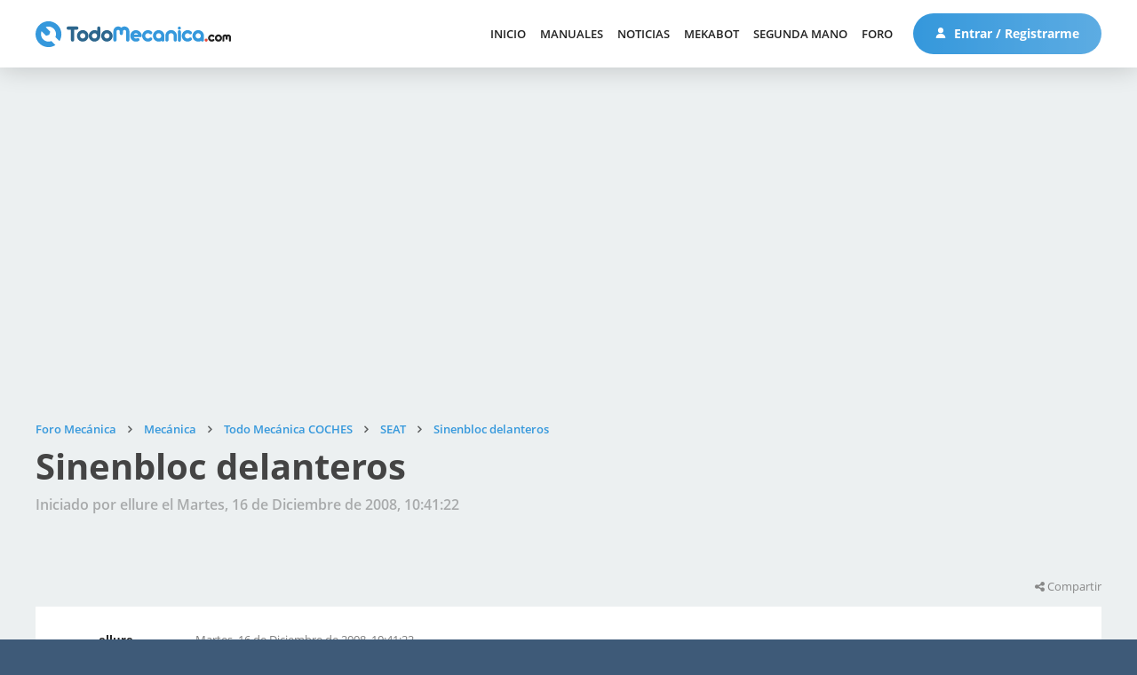

--- FILE ---
content_type: text/html; charset=utf-8
request_url: https://www.google.com/recaptcha/api2/aframe
body_size: 266
content:
<!DOCTYPE HTML><html><head><meta http-equiv="content-type" content="text/html; charset=UTF-8"></head><body><script nonce="3ol65Lrdd7GOQtd3VUALyA">/** Anti-fraud and anti-abuse applications only. See google.com/recaptcha */ try{var clients={'sodar':'https://pagead2.googlesyndication.com/pagead/sodar?'};window.addEventListener("message",function(a){try{if(a.source===window.parent){var b=JSON.parse(a.data);var c=clients[b['id']];if(c){var d=document.createElement('img');d.src=c+b['params']+'&rc='+(localStorage.getItem("rc::a")?sessionStorage.getItem("rc::b"):"");window.document.body.appendChild(d);sessionStorage.setItem("rc::e",parseInt(sessionStorage.getItem("rc::e")||0)+1);localStorage.setItem("rc::h",'1766383883725');}}}catch(b){}});window.parent.postMessage("_grecaptcha_ready", "*");}catch(b){}</script></body></html>

--- FILE ---
content_type: text/css
request_url: https://www.foro.todomecanica.com/Themes/todomecanica/css/fuentes.css
body_size: 24
content:
@font-face {
    font-family: 'Open Sans';
    src: url('fonts/OpenSans-Bold.woff2') format('woff2');
    font-weight: bold;
    font-style: normal;
    font-display: swap;
}

@font-face {
    font-family: 'Open Sans';
    src: url('fonts/OpenSans-Semibold.woff2') format('woff2');
    font-weight: 600;
    font-style: normal;
    font-display: swap;
}

@font-face {
    font-family: 'Open Sans';
    src: url('fonts/OpenSans.woff2') format('woff2');
    font-weight: normal;
    font-style: normal;
    font-display: swap;
}

--- FILE ---
content_type: application/javascript; charset=utf-8
request_url: https://fundingchoicesmessages.google.com/f/AGSKWxXV_-oCF8FQjwgRbcRCHh8NwZ3Z7RDf5todsCoztKw7D55bk-qbGJAFKr5gS-hesBZRjkd822BGutiEKawOgEhS58tnmGCyZPeaetXrJpQc9OxwkPAKpLQWDNOg0SdUYSxsl6FjDAjF6zfyuljmeIsljA7lxgxXEJM1WDNru4pV6JEbBarcm5c-tg==/_/adsbyfalcon./ad_content./common/ad./adsame./ads_home?
body_size: -1290
content:
window['bc9a91c3-9865-4bd2-be53-b869c838f47f'] = true;

--- FILE ---
content_type: image/svg+xml
request_url: https://www.todomecanica.com/images/estructura/logo.svg
body_size: 3980
content:
<?xml version="1.0" encoding="UTF-8" ?>
<!DOCTYPE svg PUBLIC "-//W3C//DTD SVG 1.1//EN" "http://www.w3.org/Graphics/SVG/1.1/DTD/svg11.dtd">
<svg width="1200pt" height="159pt" viewBox="0 0 1200 159" version="1.1" xmlns="http://www.w3.org/2000/svg">
<g id="#3598dcff">
<path fill="#3598dc" d=" M 79.26 0.00 L 79.67 0.00 C 94.27 0.10 108.85 4.10 121.26 11.86 C 139.50 23.09 152.95 41.94 157.25 62.96 C 161.58 83.00 157.64 104.45 146.93 121.88 C 138.63 113.61 130.38 105.28 122.07 97.01 C 126.06 86.92 126.92 75.51 123.57 65.12 C 119.01 49.83 105.91 37.53 90.37 33.91 C 81.04 31.43 71.13 32.61 62.17 35.93 C 71.61 45.32 80.91 54.86 90.43 64.18 C 88.63 69.50 86.77 74.80 84.96 80.11 C 84.41 81.33 84.18 83.05 82.62 83.36 C 76.79 85.61 70.86 87.56 65.02 89.77 C 55.66 80.25 46.11 70.92 36.82 61.34 C 33.06 71.35 32.27 82.52 35.66 92.75 C 40.58 108.98 55.19 121.81 71.97 124.40 C 80.51 126.00 89.44 124.74 97.44 121.44 C 105.93 129.60 114.04 138.17 122.51 146.35 C 109.86 154.57 94.85 158.88 79.79 159.00 L 79.29 159.00 C 60.88 158.93 42.57 152.37 28.50 140.46 C 10.67 125.70 -0.06 102.90 0.00 79.74 L 0.00 79.20 C -0.04 56.06 10.69 33.29 28.50 18.53 C 42.56 6.64 60.86 0.07 79.26 0.00 Z" />
<path fill="#3598dc" d=" M 493.40 35.40 C 504.01 29.51 517.97 31.64 527.04 39.48 C 532.06 34.64 539.05 31.91 546.03 32.14 C 561.77 31.24 576.02 45.44 576.26 60.99 C 576.26 78.99 576.23 96.99 576.27 114.99 C 576.69 120.95 570.62 126.03 564.83 125.08 C 560.42 124.56 556.29 120.58 556.37 116.01 C 556.30 98.34 556.46 80.67 556.30 63.01 C 556.40 58.86 553.55 54.95 549.67 53.62 C 544.84 51.93 539.22 54.63 537.52 59.41 C 535.94 65.46 537.39 71.77 536.52 77.89 C 534.59 84.74 524.90 87.06 520.04 81.90 C 516.28 78.65 517.37 73.34 517.26 68.95 C 517.39 64.08 517.62 58.03 512.96 55.02 C 507.13 50.30 497.21 55.08 497.45 62.65 C 497.22 80.42 497.44 98.21 497.35 115.99 C 497.31 119.61 494.85 122.97 491.57 124.40 C 485.65 127.15 477.81 122.73 477.85 116.02 C 477.80 98.33 477.87 80.64 477.82 62.94 C 477.74 51.94 483.56 40.69 493.40 35.40 Z" />
<path fill="#3598dc" d=" M 879.27 33.41 C 885.55 30.13 893.67 36.11 892.61 43.04 C 892.41 50.11 883.51 54.01 877.83 50.15 C 871.54 46.50 872.54 36.05 879.27 33.41 Z" />
<path fill="#3598dc" d=" M 824.65 54.88 C 831.84 53.71 839.48 53.95 846.26 56.84 C 856.30 60.92 864.21 69.98 866.72 80.55 C 867.91 84.94 867.41 89.53 867.50 94.02 C 867.42 101.67 867.63 109.32 867.42 116.96 C 866.64 122.40 860.58 125.89 855.38 124.41 C 851.63 123.46 848.46 119.98 848.65 115.99 C 848.56 106.88 848.83 97.77 848.54 88.66 C 848.38 81.94 843.50 75.88 837.14 73.92 C 827.86 70.75 816.77 77.93 816.51 87.87 C 816.17 97.61 816.62 107.36 816.31 117.10 C 815.10 122.82 808.43 126.29 803.04 124.07 C 800.19 122.81 797.27 120.33 797.23 116.98 C 797.11 110.34 797.24 103.69 797.20 97.05 C 797.28 90.62 796.55 83.94 798.99 77.82 C 802.80 66.41 812.84 57.32 824.65 54.88 Z" />
<path fill="#3598dc" d=" M 581.92 94.94 C 578.64 75.39 595.27 55.44 614.97 54.65 C 634.33 53.26 652.49 70.73 652.45 90.02 C 652.64 94.42 648.37 98.08 644.11 97.83 C 630.63 97.83 617.16 97.84 603.68 97.82 C 606.40 102.57 611.31 106.35 617.01 106.09 C 621.92 106.47 625.96 102.28 630.92 103.43 C 637.57 104.45 641.10 113.50 636.56 118.60 C 631.54 123.82 623.84 124.84 616.96 125.11 C 599.82 125.95 584.38 111.54 581.92 94.94 M 603.83 81.75 C 612.60 81.69 621.38 81.87 630.14 81.64 C 628.07 78.63 625.61 75.51 621.95 74.43 C 615.11 71.94 606.82 74.96 603.83 81.75 Z" />
<path fill="#3598dc" d=" M 680.50 55.81 C 692.08 52.62 705.37 55.51 713.96 64.10 C 717.90 67.54 717.74 74.46 713.81 77.84 C 710.32 80.94 704.41 81.40 700.90 78.11 C 698.15 75.66 694.77 73.77 691.01 73.68 C 681.66 72.79 672.69 81.57 673.44 90.94 C 673.91 100.71 684.47 108.49 693.94 105.59 C 699.07 105.00 701.67 98.90 707.01 99.26 C 714.16 98.65 719.46 107.60 715.53 113.59 C 704.97 126.64 684.19 128.75 670.56 119.37 C 657.59 111.16 650.84 93.86 656.09 79.22 C 659.77 68.03 669.30 59.20 680.50 55.81 Z" />
<path fill="#3598dc" d=" M 739.53 58.62 C 746.93 54.48 755.88 53.77 764.11 55.35 C 778.90 58.41 790.53 72.08 791.52 87.09 C 791.58 96.73 791.51 106.38 791.56 116.02 C 791.64 121.78 785.37 126.35 779.86 124.93 C 777.28 124.51 775.43 122.56 773.75 120.73 C 763.43 126.42 750.21 126.70 739.79 121.15 C 727.03 114.43 718.90 99.49 721.11 85.11 C 722.70 74.05 729.66 63.91 739.53 58.62 M 750.46 74.76 C 744.56 77.32 739.81 83.40 740.18 90.03 C 739.92 99.88 750.63 108.28 760.16 105.59 C 767.50 103.93 772.87 96.48 772.35 89.02 C 771.88 78.74 760.19 70.41 750.46 74.76 Z" />
<path fill="#3598dc" d=" M 879.46 55.74 C 885.21 52.61 892.47 57.68 892.55 63.92 C 892.62 80.62 892.52 97.31 892.60 114.01 C 892.99 117.68 892.04 121.73 888.76 123.84 C 883.22 128.04 873.99 124.21 873.75 117.07 C 873.66 99.37 873.75 81.67 873.71 63.97 C 873.49 60.31 876.28 57.16 879.46 55.74 Z" />
<path fill="#3598dc" d=" M 924.48 55.67 C 934.66 53.13 946.14 54.94 954.47 61.54 C 957.40 63.87 960.80 66.82 960.37 70.99 C 960.63 78.07 951.74 82.77 945.85 79.17 C 943.07 77.25 940.58 74.62 937.09 74.06 C 926.50 71.14 915.08 81.57 917.08 92.35 C 918.43 101.70 928.83 108.55 937.93 105.45 C 942.65 104.72 945.08 99.20 950.01 99.28 C 955.76 98.60 961.23 104.32 960.30 110.03 C 959.84 114.20 956.18 116.81 953.05 119.08 C 945.39 124.70 935.27 126.19 926.07 124.43 C 909.55 121.13 896.63 104.82 897.85 87.90 C 898.64 72.89 910.19 59.67 924.48 55.67 Z" />
<path fill="#3598dc" d=" M 985.10 57.20 C 997.63 52.05 1013.12 54.43 1022.99 63.91 C 1030.06 70.58 1034.45 80.21 1034.26 89.99 C 1034.19 98.68 1034.26 107.37 1034.24 116.06 C 1034.19 121.60 1028.45 126.12 1023.04 125.01 C 1020.20 124.76 1018.17 122.61 1016.31 120.69 C 1007.54 125.74 996.56 126.41 987.05 123.19 C 973.03 118.30 962.91 103.88 963.50 88.99 C 963.70 75.39 972.62 62.50 985.10 57.20 M 993.41 74.65 C 987.25 77.05 982.67 83.31 982.70 89.98 C 982.74 99.20 991.91 107.37 1001.11 105.92 C 1008.78 105.05 1015.23 97.81 1014.86 90.04 C 1015.47 79.44 1003.33 70.42 993.41 74.65 Z" />
</g>
<g id="#2c668dff">
<path fill="#2c668d" d=" M 192.20 37.23 C 193.79 34.52 196.56 32.04 199.90 32.18 C 217.95 32.17 236.00 32.19 254.05 32.18 C 259.93 31.98 264.39 38.63 263.01 44.11 C 262.26 48.24 258.42 51.86 254.12 51.68 C 248.36 51.75 242.60 51.67 236.85 51.69 C 236.79 73.45 236.93 95.22 236.78 116.98 C 236.21 123.46 228.26 127.06 222.66 124.22 C 219.70 122.64 217.33 119.51 217.42 116.05 C 217.41 94.60 217.44 73.15 217.41 51.70 C 210.98 51.55 204.52 52.00 198.11 51.49 C 192.03 50.15 189.34 42.47 192.20 37.23 Z" />
<path fill="#2c668d" d=" M 378.72 39.92 C 379.82 34.09 386.65 30.46 392.09 32.90 C 395.16 34.32 397.83 37.38 397.66 40.93 C 397.66 58.24 397.71 75.56 397.64 92.88 C 396.43 110.99 379.06 126.16 360.96 125.10 C 342.89 124.60 326.70 108.19 327.10 90.01 C 326.56 73.41 339.91 58.23 355.96 55.16 C 363.61 53.82 371.70 54.76 378.64 58.34 C 378.69 52.20 378.46 46.05 378.72 39.92 M 357.34 74.48 C 350.53 76.77 345.45 83.87 346.16 91.12 C 346.59 98.80 353.36 105.29 360.92 105.99 C 370.26 107.06 379.28 98.32 378.51 88.94 C 378.40 78.79 366.90 70.78 357.34 74.48 Z" />
<path fill="#2c668d" d=" M 280.50 55.79 C 289.55 53.18 299.69 54.25 307.72 59.27 C 319.87 66.34 327.14 81.05 324.80 94.99 C 323.46 104.54 317.79 113.33 309.90 118.80 C 296.17 128.46 275.42 126.56 264.03 114.07 C 251.99 101.79 251.33 80.49 262.50 67.43 C 267.12 61.82 273.53 57.78 280.50 55.79 M 284.33 74.56 C 278.11 76.86 273.33 83.18 273.60 89.93 C 273.56 99.25 282.83 107.52 292.14 105.90 C 301.14 104.80 308.13 94.94 305.58 86.11 C 303.51 77.12 293.06 71.15 284.33 74.56 Z" />
<path fill="#2c668d" d=" M 428.58 55.83 C 436.69 53.51 445.74 53.97 453.31 57.82 C 465.35 63.62 473.75 76.60 473.40 90.05 C 473.50 102.23 466.50 114.09 455.99 120.17 C 441.84 128.59 421.75 125.65 411.15 112.85 C 399.83 100.10 400.01 79.05 411.54 66.49 C 416.04 61.39 422.08 57.74 428.58 55.83 M 432.43 74.62 C 426.76 76.74 422.42 82.15 421.86 88.22 C 420.77 98.00 430.22 107.42 440.03 105.95 C 449.59 105.04 456.88 94.26 453.54 85.10 C 450.94 76.58 440.84 71.25 432.43 74.62 Z" />
</g>
<g id="#222222ff">
<path fill="#222222" d=" M 1076.43 81.68 C 1082.22 80.40 1088.64 81.08 1093.63 84.48 C 1095.88 86.03 1098.71 87.95 1098.60 91.04 C 1098.98 94.67 1095.45 97.54 1092.01 97.42 C 1088.61 96.90 1086.58 93.21 1083.02 93.25 C 1076.98 92.21 1070.86 97.94 1071.61 104.02 C 1072.06 109.75 1078.28 114.52 1083.95 112.91 C 1087.39 112.44 1089.41 108.44 1093.06 108.77 C 1097.47 109.12 1100.33 114.91 1097.33 118.41 C 1090.78 126.03 1078.50 127.21 1070.17 121.87 C 1063.53 117.70 1058.99 109.97 1059.55 102.03 C 1059.88 92.47 1067.37 84.15 1076.43 81.68 Z" />
<path fill="#222222" d=" M 1118.45 81.65 C 1129.09 78.90 1140.77 85.72 1144.09 96.08 C 1146.83 103.84 1144.70 112.98 1138.82 118.73 C 1133.52 124.26 1125.24 126.29 1117.88 124.55 C 1109.80 122.84 1103.12 115.97 1101.56 107.88 C 1100.97 103.01 1100.93 97.77 1103.39 93.37 C 1106.25 87.39 1112.06 83.15 1118.45 81.65 M 1119.55 93.75 C 1111.84 96.36 1111.05 108.13 1118.21 111.89 C 1124.85 116.56 1134.43 109.62 1133.14 101.97 C 1132.39 95.75 1125.45 91.38 1119.55 93.75 Z" />
<path fill="#222222" d=" M 1147.60 96.99 C 1147.11 88.25 1155.38 80.60 1163.97 81.11 C 1167.54 80.89 1170.79 82.52 1173.78 84.28 C 1176.33 82.88 1178.93 81.24 1181.94 81.17 C 1190.26 80.00 1198.71 86.13 1200.00 94.47 L 1200.00 121.25 C 1198.09 126.12 1190.64 126.47 1188.57 121.59 C 1187.58 113.15 1188.93 104.57 1187.95 96.13 C 1187.35 92.17 1180.69 92.16 1179.96 96.02 C 1179.03 100.76 1180.33 105.67 1179.29 110.39 C 1177.35 115.13 1169.47 114.85 1168.07 109.87 C 1167.33 105.33 1168.28 100.69 1167.59 96.14 C 1166.97 93.08 1162.41 92.08 1160.54 94.54 C 1159.64 95.48 1159.52 96.81 1159.46 98.04 C 1159.15 105.72 1159.76 113.42 1159.25 121.09 C 1157.82 126.45 1149.27 126.39 1147.85 121.05 C 1147.29 113.06 1147.78 105.01 1147.60 96.99 Z" />
</g>
<g id="#e84c3dff">
<path fill="#e84c3d" d=" M 1043.47 107.69 C 1047.23 105.80 1052.31 106.67 1054.98 110.03 C 1058.86 114.61 1056.92 122.82 1050.99 124.64 C 1045.59 126.79 1039.02 122.80 1038.62 117.00 C 1038.06 113.25 1040.21 109.48 1043.47 107.69 Z" />
</g>
</svg>
